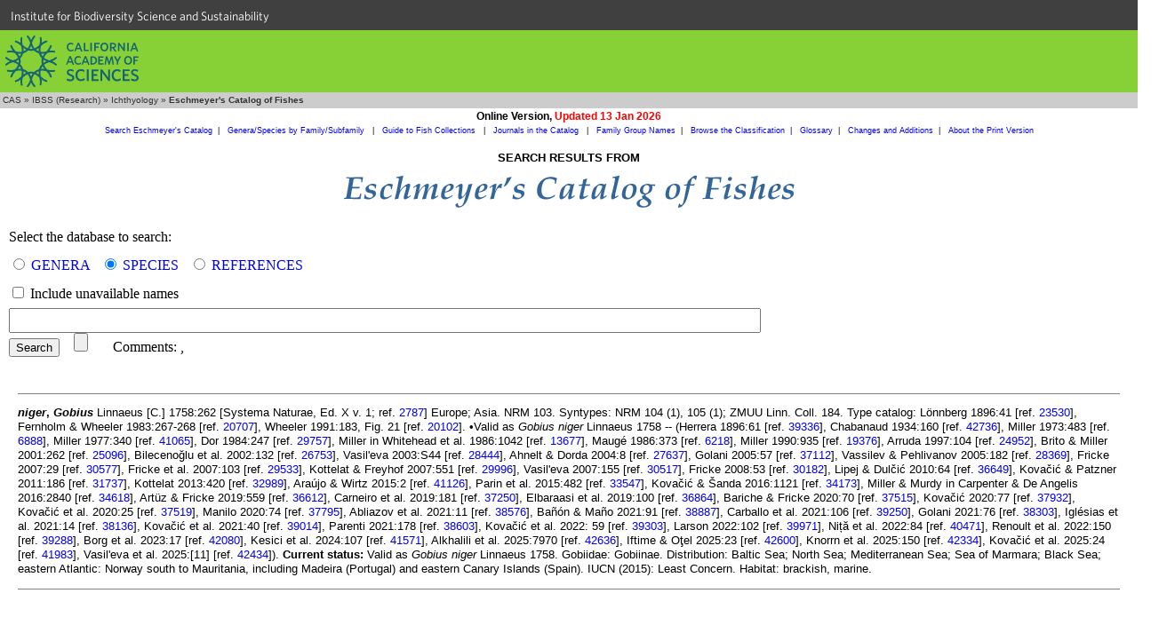

--- FILE ---
content_type: text/html
request_url: https://researcharchive.calacademy.org/research/ichthyology/catalog/fishcatget.asp?spid=19536
body_size: 5098
content:

<!DOCTYPE HTML PUBLIC "-//W3C//DTD HTML 4.01 Transitional//EN"
"http://www.w3.org/TR/html4/loose.dtd">
<html>
<head>
		<!-- Google Tag Manager -->
	<script>(function(w,d,s,l,i){w[l]=w[l]||[];w[l].push({'gtm.start':
	new Date().getTime(),event:'gtm.js'});var f=d.getElementsByTagName(s)[0],
	j=d.createElement(s),dl=l!='dataLayer'?'&l='+l:'';j.async=true;j.src=
	'https://www.googletagmanager.com/gtm.js?id='+i+dl;f.parentNode.insertBefore(j,f);
	})(window,document,'script','dataLayer','GTM-PCB865H');</script>
	<!-- End Google Tag Manager -->

	<meta http-equiv="Content-Type" content="text/html; charset=utf-8">
	<meta name="GENERATOR" content="Mozilla/4.75 [en] (Win98; U) [Netscape]">
	<title>CAS - Eschmeyer's Catalog of Fishes</title>
	<style type="text/css">
		<!--
		body { margin: 0px }
		a:hover {text-decoration:underline}
		dl { font-family: Verdana, Arial, Helvetica, sans-serif; font-size: 10pt; line-height: 11pt}
		dd { font-family: Verdana, Arial, Helvetica, sans-serif; font-size: 10pt}
		dt { font-family: Verdana, Arial, Helvetica, sans-serif; font-size: 10pt}
		.notice { font-family: Verdana, Arial, Helvetica, sans-serif; font-size: 8pt; line-height: 8pt}
		.result { font-family: Verdana, Arial, Helvetica, sans-serif; font-size: 10pt; line-height: 12pt}
		a.resultLink {color:blue}
		a.resultLink:visited {color:purple}
		-->
	</style>

	<link rel=stylesheet type="text/css" href="ich_style.css">
	<link type="text/css" rel="stylesheet" href="https://cloud.typography.com/6161652/769662/css/fonts.css" media="all">
	<script src="../noharv.js" type="text/Javascript"></script>
	

	<script type="text/Javascript">
		<!--
		function MM_displayStatusMsg(msgStr) { //v1.0

		  status=msgStr;

		  document.MM_returnValue = true;

		}

		function MM_jumpMenu(targ,selObj,restore){ //v3.0
		  eval(targ+".location='"+selObj.options[selObj.selectedIndex].value+"'");
		  if (restore) selObj.selectedIndex=0;
		}
		//-->
	</script>

</head>
<body>
	<!-- Google Tag Manager (noscript) -->
	<noscript><iframe src="https://www.googletagmanager.com/ns.html?id=GTM-PCB865H"
	height="0" width="0" style="display:none;visibility:hidden"></iframe></noscript>
	<!-- End Google Tag Manager (noscript) -->
  <div id="top-level-nav-wrapper" style="background-color:#404040; font-family:'Whitney A', 'Whitney B', Helvetica, Arial, sans-serif; font-size:14px; line-height:16px; padding-left:3px; list-style:none; float:left; display:block; color:#ffffff; height:24px; padding:12px; padding-top:10px; padding-bottom:0; width:100%">
<a href="http://www.calacademy.org/scientists" title="IBSS" style="color: inherit; text-decoration:none">Institute for Biodiversity Science and Sustainability</a>
  </div>
	<div id="nav-CAS" style="background-color:#87D036; clear:both; height:70px; width:100%">
		<a href="http://www.calacademy.org"><div id="nav-logo" style="background-color:#87D036; background-image:url('/research/includes/images/logo-mark-teal.svg'); float:left; height:58px; margin-left:6px; margin-top:6px; width:150px">
		</div></a>
	</div>


<!-- #BeginEditable "Breadcrumbs" -->
<table width="100%" border="0" cellspacing="0" cellpadding="0">
	<tr>
		<td bgcolor="#333333"></td>
	</tr>
	<tr>
		<td bgcolor="#CCCCCC" height="18" class="breadcrumb">&nbsp;<a href="http://www.calacademy.org" class="breadcrumb" target="_top">CAS</a>
		  &raquo; <a href="/scientists" class="breadcrumb" target="_top">IBSS (Research)</a>
		  &raquo; <a href="/scientists/ichthyology/" class="breadcrumb" target="_top">Ichthyology</a>
		  &raquo; <b>Eschmeyer's Catalog of Fishes</b></td>
	</tr>
	<tr>
		<td bgcolor="#333333"></td>
	</tr>
</table>
<!-- #EndEditable "Breadcrumbs" -->
<table width="100%" border="0" cellspacing="0" cellpadding="2">
	<tr>
		<td align="center"><span class="arialbold">Online Version, <span class="boldred">Updated 13 Jan 2026</span></span></td></tr>
	<tr>
		<td align="center" class="COFsublink"><a class="COFsublink" href="fishcatmain.asp">Search Eschmeyer's Catalog</a>&nbsp;&nbsp;|&nbsp;&nbsp;
		<a class="COFsublink" href="SpeciesByFamily.asp">Genera/Species by Family/Subfamily&nbsp;<span class="boldred"></span></a>&nbsp;&nbsp;|&nbsp;&nbsp;
		<a class="COFsublink" href="collections.asp">Guide to Fish Collections&nbsp;<span class="boldred"></span></a>&nbsp;&nbsp;|&nbsp;&nbsp;
		<a class="COFsublink" href="journals.asp">Journals in the Catalog&nbsp;<span class="boldred"></span></a>&nbsp;&nbsp;|&nbsp;&nbsp;
		<a class="COFsublink" href="http://www.calacademy.org/scientists/catalog-of-fishes-family-group-names/" target="_top">Family Group Names</a>&nbsp;&nbsp;|&nbsp;&nbsp;
		<a class="COFsublink" href="http://www.calacademy.org/scientists/catalog-of-fishes-classification/" target="_top">Browse the Classification</a>&nbsp;&nbsp;|&nbsp;&nbsp;
		<a class="COFsublink" href="http://www.calacademy.org/scientists/catalog-of-fishes-glossary/" target="_top">Glossary</a>&nbsp;&nbsp;|&nbsp;&nbsp;
		<a class="COFsublink" href="ChangeSummary.asp" target="_top">Changes and Additions</a>&nbsp;&nbsp;|&nbsp;&nbsp;
		<a class="COFsublink" href="http://www.calacademy.org/scientists/catalog-of-fishes-print-version/" target="_top">About the Print Version</a>
</table>
<!-- #BeginEditable "Page%20content" -->
<table width="100%" border="0" cellspacing="0" cellpadding="5">
  <tr><td align="center"><h2>SEARCH RESULTS FROM</h2>
	<img src="./Images/title_36pt_new.gif" width="514" height="40" alt="Eschmeyer's Catalog of Fishes"></td></tr>
</table>
    <form action="fishcatmain.asp" method="post" style="margin:10px">
		<span style="line-height:200%">Select the database to search:</span><br>
		<span style="line-height:200%"><input type="radio" name="tbl" value="Genus"
				
				>
				<a href="searchhelp#SearchGenera" target="_top">GENERA</a>&nbsp;&nbsp;
				<input type="radio" name="tbl" value="Species"
				 checked
							>
							<a href="searchhelp#SearchSpecies" target="_top">SPECIES</a>&nbsp;&nbsp;
							<input type="radio" name="tbl" value="Ref"
							
							>
							<a href="searchhelp#SearchReferences" target="_top">REFERENCES</a>
							</span>
<br>
							<span style="line-height:200%"><input type="checkbox" name="unavailable"  > Include unavailable names</span>
<br>
							<span style="line-height:200%"><input type="text" name="contains" size="75" maxlength="100" style="font-size:larger"></span>
<br>
							<span style="line-height:200%"><input type="submit" name="Submit" value="Search">
							&nbsp;&nbsp;
							<input type="Reset" name="Reset">
&nbsp;&nbsp;&nbsp;&nbsp;&nbsp;&nbsp;Comments:
<!--							<script><!---
							dropmeanote('weschmeyer','William Eschmeyer',"Eschmeyer's Catalog of Fishes",'','','')//</script> -->
							<script><!---
							dropmeanote('richard.vanderlaan','Richard van der Laan',"Eschmeyer's Catalog of Fishes",'','gmail','com')//---></script>, 
							<script><!---
							dropmeanote('ronfricke','Ron Fricke',"Eschmeyer's Catalog of Fishes",'','web','de')//---></script>
							</span>
      </form>
<table width="100%" border="0" cellspacing="0" cellpadding="20" class="bodytext">
<tr><td>

			<hr noshade size=1>
<p class="result" spid="19536"><b><i>niger</i>, <i>Gobius</i></b> Linnaeus [C.] 1758:262 [Systema Naturae, Ed. X v. 1; ref. <a href="getref.asp?id=2787">2787</a>] Europe; Asia. NRM 103. Syntypes: NRM 104 (1), 105 (1); ZMUU Linn. Coll. 184. Type catalog: Lönnberg 1896:41 [ref. <a href="getref.asp?id=23530">23530</a>], Fernholm & Wheeler 1983:267-268 [ref. <a href="getref.asp?id=20707">20707</a>], Wheeler 1991:183, Fig. 21 [ref. <a href="getref.asp?id=20102">20102</a>]. &bull;Valid as <i>Gobius niger</i> Linnaeus 1758 -- (Herrera 1896:61 [ref. <a href="getref.asp?id=39336">39336</a>], Chabanaud 1934:160 [ref. <a href="getref.asp?id=42736">42736</a>], Miller 1973:483 [ref. <a href="getref.asp?id=6888">6888</a>], Miller 1977:340 [ref. <a href="getref.asp?id=41065">41065</a>], Dor 1984:247 [ref. <a href="getref.asp?id=29757">29757</a>], Miller in Whitehead et al. 1986:1042 [ref. <a href="getref.asp?id=13677">13677</a>], Maug&#233; 1986:373 [ref. <a href="getref.asp?id=6218">6218</a>], Miller 1990:935 [ref. <a href="getref.asp?id=19376">19376</a>], Arruda 1997:104 [ref. <a href="getref.asp?id=24952">24952</a>], Brito &amp; Miller 2001:262 [ref. <a href="getref.asp?id=25096">25096</a>], Bileceno&#287;lu et al. 2002:132 [ref. <a href="getref.asp?id=26753">26753</a>], Vasil'eva 2003:S44 [ref. <a href="getref.asp?id=28444">28444</a>], Ahnelt &amp; Dorda 2004:8 [ref. <a href="getref.asp?id=27637">27637</a>], Golani 2005:57 [ref. <a href="getref.asp?id=37112">37112</a>], Vassilev &amp; Pehlivanov 2005:182 [ref. <a href="getref.asp?id=28369">28369</a>], Fricke 2007:29 [ref. <a href="getref.asp?id=30577">30577</a>], Fricke et al. 2007:103 [ref. <a href="getref.asp?id=29533">29533</a>], Kottelat &amp; Freyhof 2007:551 [ref. <a href="getref.asp?id=29996">29996</a>], Vasil'eva 2007:155 [ref. <a href="getref.asp?id=30517">30517</a>], Fricke 2008:53 [ref. <a href="getref.asp?id=30182">30182</a>], Lipej &amp; Dul&#269;i&#263; 2010:64 [ref. <a href="getref.asp?id=36649">36649</a>], Kova&#269;i&#263; &amp; Patzner 2011:186 [ref. <a href="getref.asp?id=31737">31737</a>], Kottelat 2013:420 [ref. <a href="getref.asp?id=32989">32989</a>], Ara&#250;jo &amp; Wirtz 2015:2 [ref. <a href="getref.asp?id=41126">41126</a>], Parin et al. 2015:482 [ref. <a href="getref.asp?id=33547">33547</a>], Kova&#269;i&#263; &amp; &#352;anda 2016:1121 [ref. <a href="getref.asp?id=34173">34173</a>], Miller &amp; Murdy in Carpenter &amp; De Angelis 2016:2840 [ref. <a href="getref.asp?id=34618">34618</a>], Art&#252;z &amp; Fricke 2019:559 [ref. <a href="getref.asp?id=36612">36612</a>], Carneiro et al. 2019:181 [ref. <a href="getref.asp?id=37250">37250</a>], Elbaraasi et al. 2019:100 [ref. <a href="getref.asp?id=36864">36864</a>], Bariche &amp; Fricke 2020:70 [ref. <a href="getref.asp?id=37515">37515</a>], Kova&#269;i&#263; 2020:77 [ref. <a href="getref.asp?id=37932">37932</a>], Kova&#269;i&#263; et al. 2020:25 [ref. <a href="getref.asp?id=37519">37519</a>], Manilo 2020:74 [ref. <a href="getref.asp?id=37795">37795</a>], Abliazov et al. 2021:11 [ref. <a href="getref.asp?id=38576">38576</a>], Ba&#241;&#243;n &amp; Ma&#241;o 2021:91 [ref. <a href="getref.asp?id=38887">38887</a>], Carballo et al. 2021:106 [ref. <a href="getref.asp?id=39250">39250</a>], Golani 2021:76 [ref. <a href="getref.asp?id=38303">38303</a>], Igl&#233;sias et al. 2021:14 [ref. <a href="getref.asp?id=38136">38136</a>], Kova&#269;i&#263; et al. 2021:40 [ref. <a href="getref.asp?id=39014">39014</a>], Parenti 2021:178 [ref. <a href="getref.asp?id=38603">38603</a>], Kova&#269;i&#263; et al. 2022: 59 [ref. <a href="getref.asp?id=39303">39303</a>], Larson 2022:102 [ref. <a href="getref.asp?id=39971">39971</a>], Ni&#539;&#259; et al. 2022:84 [ref. <a href="getref.asp?id=40471">40471</a>], Renoult et al. 2022:150 [ref. <a href="getref.asp?id=39288">39288</a>], Borg et al. 2023:17 [ref. <a href="getref.asp?id=42080">42080</a>], Kesici et al. 2024:107 [ref. <a href="getref.asp?id=41571">41571</a>], Alkhalili et al. 2025:7970 [ref. <a href="getref.asp?id=42636">42636</a>], Iftime &amp; O&#355;el 2025:23 [ref. <a href="getref.asp?id=42600">42600</a>], Knorrn et al. 2025:150 [ref. <a href="getref.asp?id=42334">42334</a>], Kova&#269;i&#263; et al. 2025:24 [ref. <a href="getref.asp?id=41983">41983</a>], Vasil'eva et al. 2025:[11] [ref. <a href="getref.asp?id=42434">42434</a>]). <b>Current status:</b> Valid as <i>Gobius niger</i> Linnaeus 1758. Gobiidae: Gobiinae. Distribution: Baltic Sea; North Sea; Mediterranean Sea; Sea of Marmara; Black Sea; eastern Atlantic: Norway south to Mauritania, including Madeira (Portugal) and eastern Canary Islands (Spain).  IUCN (2015): Least Concern. Habitat: brackish, marine.</p>

	<hr noshade size=1>
	</td></tr>
</table>
  <!-- #EndEditable -->
<table width="100%" border="0" cellspacing="0" cellpadding="20">
  <tr>
    <td>
      <a href="http://researcharchive.calacademy.org/research/capturenonpaged.asp?dbname=CoFWeb&object=spCoFSearch"></a>
    </td>
  </tr>
</table>
	<!DOCTYPE html>
<html lang="en">

    <head>
        <meta charset="utf-8">
        <title>CalAcademy Footer</title>
        <link rel="icon" href="">

        <script src="//ajax.googleapis.com/ajax/libs/jquery/1.8.3/jquery.min.js"></script>

        <script src="https://www.calacademy.org/sites/all/themes/calacademy_zen/js/static.js"></script>
        <link type="text/css" rel="stylesheet" href="https://www.calacademy.org/sites/all/themes/calacademy_zen/css/calacademy/footer.css" media="all" />

    </head>

    <body>

        <div id="footer">
        </div>

        <script type="text/javascript">

            $.ajax({
                url: 'https://www.calacademy.org/footer/',
                dataType: 'jsonp',
                success: function (data, status, xhr) {
                    // populate footer
                    $('#footer').html(data.footer);

                    // initialize signup form
                    calacademy.Utils.initSignupForms();
                }
            });

        </script>

    </body>

</html>

</body>
</html>

--- FILE ---
content_type: image/svg+xml
request_url: https://researcharchive.calacademy.org/research/includes/images/logo-mark-teal.svg
body_size: 9764
content:
<svg xmlns="http://www.w3.org/2000/svg" viewBox="0 0 144.44 55.77"><defs><style>.cls-1{fill:#166572;}</style></defs><title>academy-logo</title><g id="Layer_2" data-name="Layer 2"><g id="headers"><path class="cls-1" d="M55.5,30.86a15.28,15.28,0,0,0-4.7-2.95,15.69,15.69,0,0,0,4.65-3,1,1,0,0,0-.16-1.54c-.59-.32-1,0-1.28.32a16.23,16.23,0,0,1-5.75,3l-.68.19a14.34,14.34,0,0,1-5.7-2.75,14.52,14.52,0,0,1,3.65-5.25l.66-.17a15.1,15.1,0,0,1,6.44-.27,1,1,0,0,0,1.27-.37,1.06,1.06,0,0,0-.64-1.44,14.88,14.88,0,0,0-5.5-.22,14.67,14.67,0,0,0,2.52-4.89,1,1,0,0,0-.9-1.22c-.64,0-.85.48-1,.9A15.15,15.15,0,0,1,45,16.65l-.49.5a14.49,14.49,0,0,1-6.34.49,14.8,14.8,0,0,1,.49-6.31l.54-.53a15.24,15.24,0,0,1,5.43-3.46c.43-.11.91-.32.91-1a1,1,0,0,0-1.23-.9A14.93,14.93,0,0,0,39.33,8a15.06,15.06,0,0,0-.22-5.54,1,1,0,0,0-1.44-.59c-.53.27-.48.8-.37,1.28A14.83,14.83,0,0,1,37,9.57c-.06.24-.12.49-.19.73a14.44,14.44,0,0,1-5.21,3.6,14.55,14.55,0,0,1-2.74-5.81c.06-.2.11-.4.16-.59a16.23,16.23,0,0,1,3-5.75c.32-.32.64-.69.32-1.27A1,1,0,0,0,30.81.37a14.19,14.19,0,0,0-2.94,4.57,15.66,15.66,0,0,0-3-4.68,1,1,0,0,0-1.54.22c-.32.53,0,1,.32,1.27a15.09,15.09,0,0,1,3,5.7q.09.32.18.66a14.39,14.39,0,0,1-2.71,5.78,14.52,14.52,0,0,1-5.24-3.62l-.16-.64a15.29,15.29,0,0,1-.32-6.44c.11-.43.21-1-.37-1.28a1,1,0,0,0-1.38.64A15.06,15.06,0,0,0,16.4,8a14.61,14.61,0,0,0-4.91-2.54,1,1,0,0,0-1.22.9c0,.64.48.85.9,1A15.15,15.15,0,0,1,16.6,10.8l.49.48a14.49,14.49,0,0,1,.54,6.4,14.59,14.59,0,0,1-6.32-.51l-.51-.52a15.3,15.3,0,0,1-3.46-5.43c-.1-.42-.32-.9-1-.9a1,1,0,0,0-.91,1.22A14.73,14.73,0,0,0,8,16.46a15.61,15.61,0,0,0-5.58.24,1.06,1.06,0,0,0-.64,1.44,1.05,1.05,0,0,0,1.28.37,14.33,14.33,0,0,1,6.44.27l.78.2a14.4,14.4,0,0,1,3.58,5.18,14.66,14.66,0,0,1-5.65,2.71l-.79-.22a14.31,14.31,0,0,1-5.69-3,1,1,0,0,0-1.33-.32A1,1,0,0,0,.27,24.9,15.62,15.62,0,0,0,5,27.9a15.92,15.92,0,0,0-4.76,3,1,1,0,0,0,.16,1.54c.58.32,1,0,1.27-.31a14.49,14.49,0,0,1,5.75-3l.8-.23a14.35,14.35,0,0,1,5.65,2.74,14.23,14.23,0,0,1-3.52,5.15l-.8.21a15.1,15.1,0,0,1-6.44.27,1,1,0,0,0-1.28.37,1.06,1.06,0,0,0,.64,1.44,15,15,0,0,0,5.59.21,15,15,0,0,0-2.61,5,1,1,0,0,0,.91,1.22c.63,0,.85-.47,1-.9a15.38,15.38,0,0,1,3.46-5.43c.21-.2.42-.42.63-.64a14.1,14.1,0,0,1,6.2-.45,14.79,14.79,0,0,1-.47,6.29L16.6,45a15.3,15.3,0,0,1-5.43,3.46c-.42.1-.9.32-.9,1a1,1,0,0,0,1.22.9,14.74,14.74,0,0,0,5-2.57,15.08,15.08,0,0,0,.22,5.6,1,1,0,1,0,1.8-.69,14.33,14.33,0,0,1,.27-6.44c.06-.24.13-.48.19-.73a14.51,14.51,0,0,1,5.22-3.59,14.29,14.29,0,0,1,2.7,5.67c-.08.28-.16.56-.23.83a15.74,15.74,0,0,1-3,5.7,1,1,0,0,0-.32,1.33,1.07,1.07,0,0,0,1.54.1,14.64,14.64,0,0,0,3-4.75,15.57,15.57,0,0,0,3,4.75,1,1,0,0,0,1.55-.21A1,1,0,0,0,32.09,54a14.89,14.89,0,0,1-3-5.69c-.07-.26-.15-.52-.22-.79a14.49,14.49,0,0,1,2.7-5.67,14.38,14.38,0,0,1,5.18,3.53l.21.86a15.21,15.21,0,0,1,.32,6.43c-.11.43-.21,1,.37,1.28a1,1,0,0,0,1.39-.64,15.49,15.49,0,0,0,.23-5.63,14.77,14.77,0,0,0,5,2.6,1,1,0,0,0,1.23-.9c0-.64-.48-.86-.91-1A15.38,15.38,0,0,1,39.16,45l-.59-.58a14.45,14.45,0,0,1-.48-6.25,14.4,14.4,0,0,1,6.33.53l.54.55a15.24,15.24,0,0,1,3.46,5.43c.11.43.32.9,1,.9a1,1,0,0,0,.9-1.22,14.83,14.83,0,0,0-2.56-4.94,16.41,16.41,0,0,0,5.49-.22,1.07,1.07,0,0,0,.64-1.44,1,1,0,0,0-1.28-.37,16,16,0,0,1-6.44-.27l-.66-.17a14.56,14.56,0,0,1-3.62-5.27,14.19,14.19,0,0,1,5.83-2.71l.64.17a15.87,15.87,0,0,1,5.69,3c.32.32.74.64,1.28.32A1,1,0,0,0,55.5,30.86Zm-19,5.62a12.36,12.36,0,0,0-3,1.19A12.58,12.58,0,0,0,31,39.6a11.42,11.42,0,0,0-6.28,0,11.69,11.69,0,0,0-2.5-1.93,12.25,12.25,0,0,0-2.95-1.21,11.82,11.82,0,0,0-1.2-2.89,12.36,12.36,0,0,0-1.93-2.51,12,12,0,0,0,.44-3.13,11.82,11.82,0,0,0-.45-3.16,11.85,11.85,0,0,0,1.94-2.48,12.58,12.58,0,0,0,1.19-2.95,12.36,12.36,0,0,0,2.91-1.2,12.1,12.1,0,0,0,2.53-2,12.3,12.3,0,0,0,3.16.45A12.22,12.22,0,0,0,31,16.16a12.22,12.22,0,0,0,2.49,1.93,11.76,11.76,0,0,0,2.94,1.2,11.93,11.93,0,0,0,1.21,2.95,12.43,12.43,0,0,0,1.95,2.51,11.29,11.29,0,0,0,0,6.31,11.12,11.12,0,0,0-3.15,5.42Zm5.9-16.93a16.73,16.73,0,0,0-1.94,3.1,10.5,10.5,0,0,1-1.71-3A17,17,0,0,0,42.35,19.55Zm-6.27-2.48a12.05,12.05,0,0,1-1.55-.74,11.46,11.46,0,0,1-1.4-1,16.49,16.49,0,0,0,3.08-1.92A16.72,16.72,0,0,0,36.08,17.07Zm-8.22-5.9a16.78,16.78,0,0,0,1.73,3.26,11.57,11.57,0,0,1-1.71.15,12,12,0,0,1-1.74-.15A16.48,16.48,0,0,0,27.86,11.17Zm-8.35,2.25a17,17,0,0,0,3.13,1.95,11.75,11.75,0,0,1-1.46,1,12.58,12.58,0,0,1-1.54.73A17.44,17.44,0,0,0,19.51,13.42Zm-2.43,6.29a13,13,0,0,1-.74,1.57,12.59,12.59,0,0,1-1,1.39,16.53,16.53,0,0,0-1.93-3.08A16.89,16.89,0,0,0,17.08,19.71ZM11.26,27.9a16.79,16.79,0,0,0,3.17-1.7,11.85,11.85,0,0,1,.15,1.73,13,13,0,0,1-.14,1.69A16.42,16.42,0,0,0,11.26,27.9Zm2.24,8.3a16.46,16.46,0,0,0,1.87-3,11.5,11.5,0,0,1,1,1.4,12.62,12.62,0,0,1,.71,1.5A16.11,16.11,0,0,0,13.5,36.2Zm6.18,2.49a11.45,11.45,0,0,1,1.55.74,10.74,10.74,0,0,1,1.4,1,16.7,16.7,0,0,0-3.07,1.91A16.61,16.61,0,0,0,19.68,38.69Zm8.19,5.82a16,16,0,0,0-1.7-3.18,11.57,11.57,0,0,1,1.71-.15,13,13,0,0,1,1.7.14A17,17,0,0,0,27.87,44.51Zm8.31-2.23a16.45,16.45,0,0,0-3.08-1.91,11.15,11.15,0,0,1,3-1.7A16.63,16.63,0,0,0,36.18,42.28Zm2.46-6.16a11.21,11.21,0,0,1,1.73-3,16.9,16.9,0,0,0,1.94,3.12A17.15,17.15,0,0,0,38.64,36.12Zm2.69-6.49a10.26,10.26,0,0,1-.14-1.7,10.76,10.76,0,0,1,.15-1.75A16.73,16.73,0,0,0,44.6,27.9,17.15,17.15,0,0,0,41.33,29.63Z"/><path class="cls-1" d="M115.09,13.75h1l2.76,3.65,1.52-.44-2.52-3.38A2.59,2.59,0,0,0,120,10.85c0-2-1.41-2.9-3.51-2.9h-3v9h1.66Zm0-4.38h1.45c1.24,0,1.89.58,1.89,1.52s-.52,1.51-1.79,1.51h-1.55Z"/><path class="cls-1" d="M107.29,17.16c2.59,0,4.28-2.14,4.28-4.72s-1.69-4.73-4.28-4.73S103,9.85,103,12.44,104.7,17.16,107.29,17.16Zm0-7.93c1.66,0,2.62,1.45,2.62,3.21s-1,3.21-2.62,3.21-2.62-1.45-2.62-3.21S105.64,9.23,107.29,9.23Z"/><polygon class="cls-1" points="98.01 13.16 101.22 13.16 100.91 11.78 98.01 11.78 98.01 9.4 102.19 9.4 102.22 7.95 96.36 7.95 96.36 16.92 98.01 16.92 98.01 13.16"/><polygon class="cls-1" points="90.25 15.47 86.67 15.47 86.67 7.95 85.01 7.95 85.01 16.92 90.56 16.92 90.25 15.47"/><rect class="cls-1" x="92.08" y="7.92" width="1.66" height="8.97"/><rect class="cls-1" x="132.09" y="7.95" width="1.66" height="8.93"/><path class="cls-1" d="M137.61,15h4l1,2.51L144,17l-3.51-9.14h-1.62L135.26,17h1.52Zm2-5.17,1.43,3.72h-2.91Z"/><polygon class="cls-1" points="138.61 31.48 140.26 31.48 140.26 27.75 143.47 27.75 143.16 26.38 140.26 26.38 140.26 23.96 144.23 23.96 144.23 22.51 138.61 22.51 138.61 31.48"/><polygon class="cls-1" points="122.4 31.48 122.4 28.07 125.54 22.51 123.71 22.51 121.58 26.51 119.4 22.51 117.5 22.51 120.74 28.1 120.74 31.48 122.4 31.48"/><polygon class="cls-1" points="123.61 10.63 128.26 16.92 129.44 16.92 129.44 7.95 127.95 7.95 127.95 13.96 123.5 7.95 122.12 7.95 122.12 16.92 123.61 16.92 123.61 10.63"/><polygon class="cls-1" points="116.19 22.51 114.53 22.51 112.53 28.62 110.53 22.51 108.84 22.51 107.5 31.48 108.91 31.48 109.84 25.27 111.95 31.62 112.91 31.62 115.09 25.1 116.12 31.48 117.57 31.48 116.19 22.51"/><polygon class="cls-1" points="102.36 26.24 102.36 23.96 106.33 23.96 106.33 22.51 100.74 22.51 100.74 31.48 106.43 31.48 106.43 30.03 102.36 30.03 102.36 27.62 105.57 27.62 105.26 26.24 102.36 26.24"/><rect class="cls-1" x="88.25" y="36.67" width="2.07" height="12.59"/><path class="cls-1" d="M121.23,47.57c-2.45,0-3.87-1.9-3.87-4.55s1.42-4.55,3.87-4.55a4.74,4.74,0,0,1,3.1,1.2l.76-1.86a6.68,6.68,0,0,0-4-1.31c-3.8,0-5.9,2.9-5.9,6.52s2.24,6.52,5.9,6.52a7.13,7.13,0,0,0,4.24-1.45l-.62-1.9A5.54,5.54,0,0,1,121.23,47.57Z"/><polygon class="cls-1" points="111.36 45.28 104.88 36.67 103.05 36.67 103.05 49.26 105.02 49.26 105.02 40.33 111.74 49.26 113.29 49.26 113.29 36.67 111.36 36.67 111.36 45.28"/><polygon class="cls-1" points="95.5 43.71 99.81 43.71 99.29 41.84 95.5 41.84 95.5 38.6 100.91 38.6 100.91 36.67 93.43 36.67 93.43 49.26 101.08 49.26 101.08 47.3 95.5 47.3 95.5 43.71"/><polygon class="cls-1" points="129.26 43.71 133.57 43.71 133.09 41.84 129.26 41.84 129.26 38.47 134.75 38.47 134.68 36.67 127.19 36.67 127.19 49.26 134.85 49.26 134.85 47.4 129.26 47.4 129.26 43.71"/><path class="cls-1" d="M77.07,15h4l1,2.51L83.49,17,80,7.88H78.35L74.73,17h1.52Zm2.06-5.17,1.43,3.72H77.65Z"/><path class="cls-1" d="M140.61,41.88c-2-.76-2.35-1.55-2.35-2.28s.9-1.38,2.07-1.38a5.2,5.2,0,0,1,3.07,1.14l.42-1.93a7.06,7.06,0,0,0-3.49-1c-2.65,0-4,1.55-4,3.41,0,1.48.48,2.79,3.45,3.9,2.1.79,2.55,1.27,2.55,2.31s-.9,1.59-2.21,1.59a8,8,0,0,1-3.55-1.14l-.38,2.07a8.4,8.4,0,0,0,3.86,1c3,0,4.42-1.69,4.42-3.62C144.44,44.43,144.09,43.19,140.61,41.88Z"/><path class="cls-1" d="M133,22.2c-2.58,0-4.27,2.14-4.27,4.69s1.69,4.73,4.27,4.73,4.28-2.14,4.28-4.73S135.54,22.2,133,22.2Zm0,7.93c-1.65,0-2.62-1.44-2.62-3.24s1-3.21,2.62-3.21,2.62,1.45,2.62,3.21S134.61,30.13,133,30.13Z"/><path class="cls-1" d="M99.43,27c0-2.59-1.9-4.49-4.9-4.49H92.22v9h2.31C97.53,31.48,99.43,29.58,99.43,27Zm-5.62-3h.86a3,3,0,1,1,0,6.07h-.86Z"/><path class="cls-1" d="M68.11,29.41h4l1,2.52,1.42-.45L71,22.34H69.39l-3.63,9.14h1.52Zm2.06-5.17L71.59,28H68.68Z"/><path class="cls-1" d="M87.67,22.34H86.05l-3.63,9.14h1.52l.83-2.07h4l1,2.52,1.41-.45ZM85.34,28l1.49-3.72L88.25,28Z"/><path class="cls-1" d="M70.87,41.88c-2-.76-2.35-1.55-2.35-2.28s.9-1.38,2.07-1.38a5.2,5.2,0,0,1,3.07,1.14l.42-1.93a7.06,7.06,0,0,0-3.49-1c-2.65,0-4,1.55-4,3.41,0,1.48.48,2.79,3.45,3.9,2.1.79,2.55,1.27,2.55,2.34s-.9,1.56-2.21,1.56a8,8,0,0,1-3.55-1.14l-.38,2.07a8.4,8.4,0,0,0,3.86,1c3,0,4.42-1.69,4.42-3.62C74.7,44.43,74.35,43.19,70.87,41.88Z"/><path class="cls-1" d="M70.94,17.2a4.94,4.94,0,0,0,3-1l-.45-1.41a3.83,3.83,0,0,1-2.48,1c-1.76,0-2.8-1.35-2.8-3.24s1-3.25,2.8-3.25a3.23,3.23,0,0,1,2.2.87l.56-1.38a4.7,4.7,0,0,0-2.87-1c-2.62,0-4.27,2.14-4.27,4.73S68.25,17.2,70.94,17.2Z"/><path class="cls-1" d="M82,47.47c-2.45,0-3.86-1.9-3.86-4.56s1.41-4.55,3.86-4.55a4.7,4.7,0,0,1,3.1,1.21l.76-1.86a6.63,6.63,0,0,0-4-1.31c-3.62,0-5.9,2.93-5.9,6.51s2.28,6.52,5.9,6.52A7.51,7.51,0,0,0,86.25,48l-.62-1.89A6,6,0,0,1,82,47.47Z"/><path class="cls-1" d="M79,31.65a5,5,0,0,0,3-1L81.6,29.2a3.88,3.88,0,0,1-2.49,1c-1.76,0-2.79-1.34-2.79-3.24s1-3.24,2.79-3.24a3.25,3.25,0,0,1,2.21.86l.55-1.38a4.73,4.73,0,0,0-2.86-1c-2.62,0-4.28,2.13-4.28,4.72S76.35,31.65,79,31.65Z"/></g></g></svg>